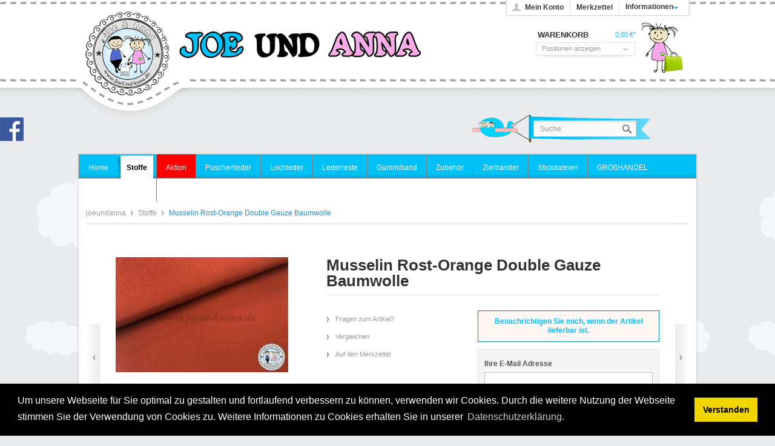

--- FILE ---
content_type: text/html; charset=UTF-8
request_url: https://www.joeundanna.de/stoffe/musselin/461/musselin-rost-orange-double-gauze-baumwolle?c=24
body_size: 9181
content:
<?xml version="1.0" ?>
<!DOCTYPE html PUBLIC "-//W3C//DTD XHTML 1.0 Transitional//EN" "http://www.w3.org/TR/xhtml1/DTD/xhtml1-transitional.dtd">
<html xmlns="http://www.w3.org/1999/xhtml" xml:lang="de">
<link rel="stylesheet" type="text/css" href="//cdnjs.cloudflare.com/ajax/libs/cookieconsent2/3.1.0/cookieconsent.min.css" />
<script src="//cdnjs.cloudflare.com/ajax/libs/cookieconsent2/3.1.0/cookieconsent.min.js"></script>
<script>
window.addEventListener("load", function(){
window.cookieconsent.initialise({
"palette": {
"popup": {
"background": "#000"
},
"button": {
"background": "#f1d600"
}
},
"content": {
"message": "Um unsere Webseite für Sie optimal zu gestalten und fortlaufend verbessern zu können, verwenden wir Cookies. Durch die weitere Nutzung der Webseite stimmen Sie der Verwendung von Cookies zu. Weitere Informationen zu Cookies erhalten Sie in unserer",
"dismiss": "Verstanden",
"link": "Datenschutzerklärung.",
"href": "https://www.joeundanna.de/datenschutz"
}
})});
</script>
<head>
<meta http-equiv="Content-Type" content="text/html; charset=utf-8" />
<meta http-equiv="X-UA-Compatible" content="IE=edge,chrome=1" />
<meta name="author" content="joeundanna" />
<meta name="copyright" content="joeundanna" />
<meta name="robots" content="index,follow" />
<meta name="revisit-after" content="15 days" />
<meta name="keywords" content="Du, Menge, können einlaufen !!!
Dies, solltest, Deiner, Mengenplanung, Baumwolle, geliefert!
-------------------------------------------------------------------------------------------------------
!!! Stoffe, gewünschte, bekommst, natürlich, Stück, unbedingt, berücksichtigen!
Da, dieser, Einlauf-, Knautscheffekt, gewollt.
------------------------------------------------------------------------------------------------------------------------------, ähnlich), (Mullwindel" />
<meta name="description" content="Material: 100% Baumwolle
Stoffbreite: ca. 135cm 
Gewicht: ca.130g/m²
Merkmale: Öko-Tex Standard 100  
Anwendungsbeispiele:
Halstücher, Kleider, Bab..." />
<link rel="shortcut icon" href="/templates/_emotion/frontend/_resources/favicon.ico" type="image/x-icon" />
<meta name="p:domain_verify" content="4dad9aed61664d5cb331bb6c639f26e6"/>
<meta name="msapplication-navbutton-color" content="#dd4800" />
<meta name="application-name" content="joeundanna" />
<meta name="msapplication-starturl" content="https://www.joeundanna.de/" />
<meta name="msapplication-window" content="width=1024;height=768" />
<link rel="canonical" href="https://www.joeundanna.de/stoffe/musselin/461/musselin-rost-orange-double-gauze-baumwolle" />
<title>Musselin Rost-Orange Double Gauze Baumwolle | Stoffe | joeundanna</title>
<link type="text/css" media="all" rel="stylesheet" href="/templates/_emotion/frontend/_resources/styles/framework.css" />
<link type="text/css" media="all" rel="stylesheet" href="/templates/_emotion/frontend/_resources/styles/style.css" />
<link type="text/css" media="all" rel="stylesheet" href="/templates/_emotion/frontend/_resources/styles/colors.css" />
<link type="text/css" media="all" rel="stylesheet" href="/templates/_emotion/frontend/_resources/styles/plugins.css" />
<link type="text/css" media="all" rel="stylesheet" href="/templates/_emotion/frontend/_resources/styles/enrichments.css" />
<link type="text/css" media="screen, projection" rel="stylesheet" href="/templates/_emotion/frontend/_resources/styles/emotion.css" />
<link type="text/css" media="screen, projection" rel="stylesheet" href="/templates/emotion_joeundanna/frontend/_resources/styles/joeundanna.css" />
<link type="text/css" media="all" rel="stylesheet" href="/engine/Shopware/Plugins/Default/Frontend/SwagPaymentPaypal/Views/frontend/_resources/styles/paypal.css"/>
<link type="text/css" rel="stylesheet" media="print" href="/templates/_emotion/frontend/_resources/styles/print.css" />
<script src="/templates/_emotion/frontend/_resources/javascript/jquery-1.7.2.min.js"></script>
<script type="text/javascript">
//<![CDATA[
var compareCount = '0';
var compareMaxCount = '5';
jQuery(document).ready(function() {
jQuery.compare.setup();
});
var timeNow = 1769212847;
jQuery.controller =  {
'vat_check_enabled': '',
'vat_check_required': '',
'ajax_cart': 'https://www.joeundanna.de/checkout',
'ajax_search': 'https://www.joeundanna.de/ajax_search',
'ajax_login': 'https://www.joeundanna.de/account/ajax_login',
'register': 'https://www.joeundanna.de/register',
'checkout': 'https://www.joeundanna.de/checkout',
'ajax_logout': 'https://www.joeundanna.de/account/ajax_logout',
'ajax_validate': 'https://www.joeundanna.de/register'
};
//]]>
</script>
<script type="text/javascript" src="/templates/_emotion/frontend/_resources/javascript/jquery.shopware.js"></script>
<script type="text/javascript" src="/templates/_emotion/frontend/_resources/javascript/jquery.emotion.js"></script>
<script>
jQuery(document).ready(function($) {
var cok = document.cookie.match(/session-1=([^;])+/g),
sid = (cok && cok[0]) ? cok[0] : null,
par = document.location.search.match(/sPartner=([^&])+/g),
pid = (par && par[0]) ? par[0].substring(9) : null,
cur = document.location.protocol + '//' + document.location.host,
ref = document.referrer.indexOf(cur) === -1 ? document.referrer : null,
url = "https://www.joeundanna.de/widgets/index/refreshStatistic",
pth = document.location.pathname.replace("/", "/");
url = url.replace('https:', '');
url = url.replace('http:', '');
url += url.indexOf('?') === -1 ? '?' : '&';
url += 'requestPage=' + encodeURI(pth);
url += '&requestController=' + encodeURI("detail");
if(sid) { url += '&' + sid; }
if(pid) { url += '&partner=' + pid; }
if(ref) { url += '&referer=' + encodeURI(ref); }
url += '&articleId=' + encodeURI("461");
$.ajax({ url: url, dataType: 'jsonp'});
});
</script>
<script type="text/javascript">
//<![CDATA[
;(function() {
var getThumbnailSize = function(configThumbnailSize) {
var thumbnail, thumbnails;
configThumbnailSize = ~~(1 * configThumbnailSize);
thumbnails = {"0":"https:\/\/www.joeundanna.de\/media\/image\/thumbnail\/Rost-orange-musselin-baumwolle-kaufen-n-hen_30x30.jpg","1":"https:\/\/www.joeundanna.de\/media\/image\/thumbnail\/Rost-orange-musselin-baumwolle-kaufen-n-hen_57x57.jpg","2":"https:\/\/www.joeundanna.de\/media\/image\/thumbnail\/Rost-orange-musselin-baumwolle-kaufen-n-hen_105x105.jpg","3":"https:\/\/www.joeundanna.de\/media\/image\/thumbnail\/Rost-orange-musselin-baumwolle-kaufen-n-hen_140x140.jpg","4":"https:\/\/www.joeundanna.de\/media\/image\/thumbnail\/Rost-orange-musselin-baumwolle-kaufen-n-hen_285x255.jpg","5":"https:\/\/www.joeundanna.de\/media\/image\/thumbnail\/Rost-orange-musselin-baumwolle-kaufen-n-hen_720x600.jpg","6":"https:\/\/www.joeundanna.de\/media\/image\/thumbnail\/Rost-orange-musselin-baumwolle-kaufen-n-hen_200x200.jpg","7":"https:\/\/www.joeundanna.de\/media\/image\/thumbnail\/Rost-orange-musselin-baumwolle-kaufen-n-hen_160x160.jpg","original":"https:\/\/www.joeundanna.de\/media\/image\/Rost-orange-musselin-baumwolle-kaufen-n-hen.jpg"};
if(thumbnails) {
thumbnail = thumbnails[configThumbnailSize];
} else {
thumbnail = '/templates/_emotion/frontend/_resources/images/no_picture.jpg';
}
return thumbnail;
};
var configLastArticles = {
'articleId': ~~(1 * '461'),
'linkDetailsRewrited': 'https://www.joeundanna.de/stoffe/musselin/461/musselin-rost-orange-double-gauze-baumwolle?c=24',
'articleName': 'Musselin Rost-Orange Double Gauze Baumwolle',
'thumbnail': getThumbnailSize('2')
};
jQuery(function($) {
var numberOfArticles = '5';
var languageCode = '1';
var basePath = '';
$('#detail').lastSeenArticlesCollector({
lastArticles: configLastArticles,
numArticles: numberOfArticles,
shopId: languageCode,
basePath: basePath
});
});
})();
//]]>
</script>
<script type="text/javascript">
//<![CDATA[
try {
jQuery(document).ready(function($) {
$.tabNavi = $('#tabs').tabs();
/**
* Find the comment tab
*/
var tabLinks = $('#tabs a'), commentTabIndex;
tabLinks.each(function(i, el) {
var $el = $(el);
if($el.attr('href') == '#comments') {
commentTabIndex = i;
return false;
}
});
commentTabIndex = commentTabIndex - 1;
if(window.location.hash == '#comments') {
window.location.hash = '';
$.tabNavi.tabs('select', commentTabIndex);
}
$('.write_comment').click(function(e) {
e.preventDefault();
$.tabNavi.tabs('select', commentTabIndex);
$('html, body').scrollTop( $("#write_comment").offset().top );
});
});
} catch(err) { if(debug) console.log(err) };
var snippedChoose = "Bitte wählen Sie zuerst eine Variante aus";
var isVariant = false;
var ordernumber = 'MU033';
var useZoom = '1';
var isConfigurator = false;
jQuery.ordernumber = 'MU033';
//]]>
</script>
<!--[if lte IE 8]>
<style type="text/css" media="screen, projection">
</style>
<![endif]-->
<!--[if lte IE 6]>
<link type="text/css" rel="stylesheet" media="all" href="/frontend/_resources/styles/ie6.css" />
<![endif]-->
<!--[if lte IE 7]>
<link type="text/css" rel="stylesheet" media="all" href="/templates/_emotion/frontend/_resources/styles/ie_emotion.css" />
<![endif]-->
</head>
<body class="ctl_detail">
<noscript>
<div class="notice bold center noscript_notice">
Um joeundanna in vollem Umfang nutzen zu k&ouml;nnen, empfehlen wir Ihnen Javascript in Ihrem Browser zu aktiveren.
</div>
</noscript>
<script type='text/javascript' src='https://cdn.jsdelivr.net/jquery.marquee/1.3.1/jquery.marquee.min.js'></script>
<script>
$(document).ready(function(){
$('.marquee').marquee({
//speed in milliseconds of the marquee
duration: 20000,
//gap in pixels between the tickers
gap: 50,
//'left' or 'right'
direction: 'left',
pauseOnHover: true
});
});
</script>
<div id="top"></div>
<div id="header">
<div id="header_top_deko"></div>
<div class="inner">
<div id="logo" class="grid_5">
<a href="https://www.joeundanna.de/" title="joeundanna - zur Startseite wechseln">joeundanna</a>
</div>
<div id="logo2" class="grid_5">
<a href="https://www.joeundanna.de/" title="joeundanna - zur Startseite wechseln">joeundanna</a>
</div>
<div class="my_options">

        
        <a href="https://www.joeundanna.de/account" title="Mein Konto" class="account">
            Mein Konto
        </a>
        

        
		<a href="https://www.joeundanna.de/note" title="Merkzettel"  class="note">
			Merkzettel 		</a>
        

        
		<span class="service">
			<span>Informationen</span>
            <ul id="servicenavi">
<span class="arrow"></span>
            <li>
            <a href="https://www.joeundanna.de/custom/index/sCustom/9" title="Datenschutz" >
                Datenschutz
            </a>
        </li>
            <li>
            <a href="https://www.joeundanna.de/faq" title="FAQ" >
                FAQ
            </a>
        </li>
            <li>
            <a href="https://www.joeundanna.de/versand-und-zahlungsbedingungen" title="Versand und Zahlungsbedingungen" >
                Versand und Zahlungsbedingungen
            </a>
        </li>
            <li>
            <a href="https://www.joeundanna.de/widerrufsrecht" title="Widerrufsrecht" >
                Widerrufsrecht
            </a>
        </li>
            <li>
            <a href="https://www.joeundanna.de/agb" title="AGB" >
                AGB
            </a>
        </li>
            <li>
            <a href="https://www.joeundanna.de/impressum" title="Impressum" >
                Impressum
            </a>
        </li>
    </ul>

		</span>
        

		
        
            <div id="topbar">



    





</div>
        
    <div class="clear">&nbsp;</div>
</div>


<div id="shopnavi">
    
	
    <div class="grid_6 newbasket">
    
		<div class="grid_2 last icon">
			<a href="https://www.joeundanna.de/checkout/cart" title="Warenkorb">
				Warenkorb			</a>
		</div>

		<div class="grid_5 first display">
			<div class="basket_left">
				<span>
					<a href="https://www.joeundanna.de/checkout/cart" title="Warenkorb">
						Warenkorb
					</a>
				</span>
			</div>
			<div class="basket_right">
				<span class="amount">0,00&nbsp;&euro;*</span>
			</div>
		</div>
		
		<div class="ajax_basket_container hide_script">
			<div class="ajax_basket">
				Positionen anzeigen
				
				<div class="ajax_loader">&nbsp;</div>
			</div>
		</div>

				
        <div class="clear">&nbsp;</div>
    </div>
	
	
    
    
</div>

</div>
</div>
<div id=header_deko_bg></div>
<div id=header_deko></div>
<div id="search_wrapper">
<div id="deko_search"></div>
<div id="searchcontainer" class="grid_20">
<div class="inner_searchcontainer">
<form action="/search" method="get" id="searchform">
<input type="text" name="sSearch" id="searchfield" autocomplete="off" value="Suche:" maxlength="30" />
<input type="submit" id="submit_search_btn" value="Suchen" />
</form>
<div class="ajax_loader">&nbsp;</div>
</div>
</div>
</div>
<div id="deko_top"></div>
<div><a id="facebook" href="https://www.facebook.com/JoeUndAnna" target="_blank" rel="nofollow">Joe und Anna</a></div>
<div id="wrapper">
<div id="lauftext">
<div class="marquee">
</div>
</div>
<div class="wrap_top"></div>
<div class="wrap_inner">
<div id="mainNavigation">
<ul>
<li class="">
<a href="https://www.joeundanna.de/" title="Home" class="first">
<span class="frontend_index_categories_top">Home</span>
</a>
</li>
<li  class="active">
<a href="https://www.joeundanna.de/stoffe/" title="Stoffe" class="active">
<span>Stoffe</span>
</a>
</li>
<li >
<div class="sonder">
<a href="https://www.joeundanna.de/aktion/" title="Aktion" >
<span>Aktion</span>
</a>
</li>
<li >
<a href="https://www.joeundanna.de/puschenleder/" title="Puschenleder" >
<span>Puschenleder</span>
</a>
</li>
<li >
<a href="https://www.joeundanna.de/lochleder/" title="Lochleder" >
<span>Lochleder</span>
</a>
</li>
<li >
<a href="https://www.joeundanna.de/lederreste/" title="Lederreste" >
<span>Lederreste</span>
</a>
</li>
<li >
<a href="https://www.joeundanna.de/gummiband/" title="Gummiband" >
<span>Gummiband</span>
</a>
</li>
<li >
<a href="https://www.joeundanna.de/zubehoer/" title="Zubehör" >
<span>Zubehör</span>
</a>
</li>
<li >
<a href="https://www.joeundanna.de/zierbaender/" title="Zierbänder" >
<span>Zierbänder</span>
</a>
</li>
<li >
<a href="https://www.joeundanna.de/stickdateien/" title="Stickdateien" >
<span>Stickdateien</span>
</a>
</li>
<li >
<a href="https://www.joeundanna.de/grosshandel/" title="GROßHANDEL" >
<span>GROßHANDEL</span>
</a>
</li>
<li >
<a href="https://www.joeundanna.de/galerie/" title="Galerie" >
<span>Galerie</span>
</a>
</li>
</ul>
</div>
<div class="container_20">
<div id="breadcrumb">
<a href="https://www.joeundanna.de/">
joeundanna
</a>
<span class="sep">/</span>
<a href="https://www.joeundanna.de/stoffe/" title="Stoffe">
Stoffe
</a>
<span class="sep">/</span>
<a href="https://www.joeundanna.de/stoffe/musselin/461/musselin-rost-orange-double-gauze-baumwolle?c=24" title="Musselin Rost-Orange Double Gauze Baumwolle" class="last">
<strong>Musselin Rost-Orange Double Gauze Baumwolle</strong>
</a>
</div>
<div id="content">
<div class="inner">
<div id="detail" class="grid_16 first last" itemscope itemtype="http://data-vocabulary.org/Product" data-product-navigation="https://www.joeundanna.de/widgets/listing/productNavigation" data-category-id="24" data-ordernumber="MU033">
<div id="detailbox">
<div class="article_back">
<a href="#" class="article_back">Zurück</a>
</div>
<div class="article_next">
<a href="#" class="article_next">Vor</a>
</div>
<div class="left">
<div id="img" class="grid_6 first">
<div class="wrapper">
<a id="zoom1" href="https://www.joeundanna.de/media/image/thumbnail/Rost-orange-musselin-baumwolle-kaufen-n-hen_720x600.jpg" title="Musselin Rost-Orange Double Gauze Baumwolle" class="cloud-zoom" rel="lightbox[MU033]">
<img src="https://www.joeundanna.de/media/image/thumbnail/Rost-orange-musselin-baumwolle-kaufen-n-hen_285x255.jpg" alt="Musselin Rost-Orange Double Gauze Baumwolle" title="Musselin Rost-Orange Double Gauze Baumwolle" />
</a>
<div id='img_1_MU033' class="displaynone">
<a title="Musselin Rost-Orange Double Gauze Baumwolle" class="bundleImg" style="background-image: url(https://www.joeundanna.de/media/image/thumbnail/Rost-orange-musselin-baumwolle-kaufen-n-hen_57x57.jpg);cursor:pointer"></a>
</div>
</div>
</div>
</div>
<div class="right">
<h1>Musselin Rost-Orange Double Gauze Baumwolle</h1>
<div id="detailbox_middle" class="grid_4">
<ul id="detail_menu">
<li>
<a href="https://www.joeundanna.de/anfrage-formular?sInquiry=detail&sOrdernumber=MU033" rel="nofollow" title="Fragen zum Artikel?">
<span class="frontend_detail_actions">Fragen zum Artikel?</span>
</a>
</li>
<li>
<a href="https://www.joeundanna.de/compare/add_article/articleID/461" rel="nofollow" title="Vergleichen" class="compare_add_article hide_script">
<span class="frontend_detail_actions">Vergleichen</span>
</a>
</li>
<li>
<a href="https://www.joeundanna.de/note/add/ordernumber/MU033" rel="nofollow" title="Auf den Merkzettel">
<span class="frontend_detail_actions">Auf den Merkzettel</span>
</a>
</li>
</ul>
</div>
<div class="right" id="buybox">
<div id="detail_more"></div>
<div id="article_notification">
<input type="hidden" value="1" name="notifyHideBasket" id="notifyHideBasket" />
<div class="notice">
<div class="center">
<strong>
<span class="frontend_plugins_notification_index">Benachrichtigen Sie mich, wenn der Artikel lieferbar ist.</span>
</strong>
</div>
</div>
<form method="post" action="https://www.joeundanna.de/stoffe/musselin/461/musselin-rost-orange-double-gauze-baumwolle?action=notify" id="sendArticleNotification">
<input type="hidden" name="notifyOrdernumber" value="MU033" id="variantOrdernumber" />
<fieldset>
<div>
<label><span class="frontend_plugins_notification_index">Ihre E-Mail Adresse</span></label>
<input name="sNotificationEmail" type="text" id="txtmail" class="text" />
<div class="clear">&nbsp;</div>
<input type="submit" value="Eintragen" class="button-right small_right" />
</div>
</fieldset>
</form>
</div>
<script type="text/javascript">
var variantOrdernumberArray = new Array();
var checkVariant = false;
var checkOrdernumber = 'MU033';
if (checkVariant==false){
$.checkNotification(checkOrdernumber);
}
$('#sAdd').change(function() {
$.checkNotification($(this).find(':selected').val())
});
</script>
<p class="supplier"><span class="frontend_detail_index">Hersteller</span> joeundanna.de -Stoffe</p>
<meta itemprop="brand" content="joeundanna.de -Stoffe" />
<meta itemprop="name" content="Musselin Rost-Orange Double Gauze Baumwolle" />
<meta itemprop="image" content="https://www.joeundanna.de/media/image/thumbnail/Rost-orange-musselin-baumwolle-kaufen-n-hen_140x140.jpg" />
<meta itemprop="description" content="
Material: 100% Baumwolle
Stoffbreite: ca. 135cm&amp;nbsp;
Gewicht: ca.130g/m&amp;sup2;
Merkmale: &amp;Ouml;ko-Tex Standard 100
&amp;nbsp;
Anwendungsbeispiele:
Halst&amp;uuml;cher, Kleider, Babyhosen/ Hosen, (T-) Shirts, auch als Futterstoff verwendbar!
------------------------------------------------------------------------------------------------------------------------------
Solltest Du mehr als 0,5 Meter ben&amp;ouml;tigen, w&amp;auml;hle die verf&amp;uuml;gbare Menge aus (z.b. 2 = 1 Meter).
Die gew&amp;uuml;nschte Menge bekommst du nat&amp;uuml;rlich an einem St&amp;uuml;ck geliefert!
-------------------------------------------------------------------------------------------------------
!!!  &amp;nbsp;Stoffe aus Baumwolle k&amp;ouml;nnen  &amp;nbsp;  einlaufen&amp;nbsp;   !!!
Dies solltest Du auch bei Deiner Mengenplanung unbedingt ber&amp;uuml;cksichtigen!
Da Musselin ein Kreppartiger Knitterstoff (Mullwindel &amp;auml;hnlich) ist, ist dieser Einlauf- und Knautscheffekt gewollt.
------------------------------------------------------------------------------------------------------------------------------ " />
<meta itemprop="category" content="Stoffe" />
<meta itemprop="identifier" content="sku:MU033" />
<meta itemprop="currency" content="EUR" />
<meta itemprop="price" content="4,50" />
<meta itemprop="seller" content="joeundanna" />
<meta itemprop="availability" content="out_of_stock" />
<meta itemprop="quantity" content="0" />
<meta itemprop="offerUrl" content="https://www.joeundanna.de/stoffe/musselin/461/musselin-rost-orange-double-gauze-baumwolle" />
<p><span class="frontend_detail_data">Artikel-Nr.:</span> MU033</p>
<div class="delivery_container">
<div class="status0">&nbsp;</div>
<p class="deliverable2">
<span class="frontend_plugins_index_delivery_informations">Lieferzeit</span> 4-5 <span class="frontend_plugins_index_delivery_informations">Werktage</span>
</p>
</div>
<div class='article_details_bottom'>
<div class='article_details_price_unit'>
<span>
<strong><span class="frontend_detail_data">Inhalt:</span></strong> 0.5 lfm
<span class="smallsize">
(9,00&nbsp;&euro; * / 1 lfm)
</span>
</span>
</div>
<div  class='article_details_price'>
<strong >
4,50&nbsp;&euro; *
</strong>
</div>
<p class="tax_attention modal_open">
inkl. MwSt. <a title="Versandkosten" href="https://www.joeundanna.de/versand-und-zahlungsbedingungen" style="text-decoration:underline">zzgl. Versandkosten</a>
</p>
</div>
<form name="sAddToBasket" method="post" action="https://www.joeundanna.de/checkout/addArticle" class="basketform">
<input type="hidden" name="sActionIdentifier" value=""/>
<input type="hidden" name="sAddAccessories" id="sAddAccessories" value=""/>
<input type="hidden" name="sAdd" value="MU033"/>
<div id="detailBuyInfoNotAvailable">
<div class="space">&nbsp;</div>
<div class="error bold center">
Dieser Artikel steht derzeit nicht zur Verfügung!
</div>
</div>
<div class="space">&nbsp;</div>
</form>
</div>
</div>
</div>
<div class="clear">&nbsp;</div>
<div id="detailinfo">
<div id="tabs">
<a id="write_comment">&nbsp;</a>
<ul>
<li class="first">
<a href="#description"><span class="frontend_detail_tabs">Beschreibung</span></a>
</li>
</ul>
<div class="inner_tabs">
<div id="description">
<h2>Produktinformationen "Musselin Rost-Orange Double Gauze Baumwolle"</h2>
<ul>
<li>Material: 100% Baumwolle</li>
<li>Stoffbreite: ca. 135cm&nbsp;</li>
<li>Gewicht: ca.130g/m&sup2;</li>
<li>Merkmale: &Ouml;ko-Tex Standard 100</li>
</ul>
<p>&nbsp;</p>
<p><em>Anwendungsbeispiele:</em></p>
<p><span style="text-decoration-line: none; color: #444444; background-image: none; background-position: initial; background-size: initial; background-repeat: initial; background-attachment: initial; background-origin: initial; background-clip: initial; font-family: Quicksand, sans-serif; font-size: 16px;">Halst&uuml;cher, Kleider, Babyhosen/ Hosen, (T-) Shirts, auch als Futterstoff verwendbar!</span></p>
<p>------------------------------------------------------------------------------------------------------------------------------</p>
<p style="text-align: center;"><span style="font-size: medium;"><em>Solltest Du mehr als 0,5 Meter ben&ouml;tigen, w&auml;hle die verf&uuml;gbare Menge aus (z.b. 2 = 1 Meter).</em></span></p>
<p style="text-align: center;"><span style="font-size: medium;"><em>Die gew&uuml;nschte Menge bekommst du nat&uuml;rlich an einem St&uuml;ck geliefert!</em></span></p>
<p><em style="box-sizing: border-box; line-height: inherit; font-family: 'Helvetica Neue', Helvetica, Helvetica, Arial, sans-serif; font-size: 16px; background-color: rgba(255, 255, 255, 0.7);">-------------------------------------------------------------------------------------------------------</em></p>
<p style="text-align: center;"><span style="font-size: large;"><strong style="font-size: xx-large;"><span style="font-size: large;">!!!</span></strong>&nbsp;Stoffe aus Baumwolle k&ouml;nnen<span style="font-size: large;"><strong>&nbsp;</strong></span>einlaufen&nbsp;</span><strong style="font-size: xx-large;"><span style="font-size: large;">!!!</span></strong></p>
<p style="text-align: center;"><span style="font-size: large;"><span style="font-size: medium;">Dies solltest Du auch bei Deiner Mengenplanung unbedingt ber&uuml;cksichtigen!</span><br /></span></p>
<p style="text-align: center;"><span style="font-size: medium;">Da Musselin ein Kreppartiger Knitterstoff (Mullwindel &auml;hnlich) ist, ist dieser Einlauf- und Knautscheffekt gewollt.</span></p>
<p>------------------------------------------------------------------------------------------------------------------------------</p>
<div class="space">&nbsp;</div>
<h2><span class="frontend_detail_description">Weiterf&uuml;hrende Links zu</span> "Musselin Rost-Orange Double Gauze Baumwolle"</h2>
<a href="https://www.joeundanna.de/joeundanna.de-stoffe/" target="_parent" class="ico link">
<span class="frontend_detail_description">Weitere Artikel von joeundanna.de -Stoffe</span>
</a>
<div class="space">&nbsp;</div>
</div>
<div class="similar">
<div class="content">
<h3>Ähnliche Artikel</h3>
<div class="artbox">
<div class="inner">
<a href="https://www.joeundanna.de/stoffe/musselin/317/musselin-hell-blau-double-gauze-baumwolle" title="Musselin hell Blau Double Gauze Baumwolle" class="artbox_thumb " style="background: #fff url(https://www.joeundanna.de/media/image/thumbnail/Musselin-hell-Blau-Double-Gauze-kaufen-Stoffe-Baumwolle_57x57.jpg) no-repeat center center">&nbsp;
</a>
<div class="title_price">
<a href="https://www.joeundanna.de/stoffe/musselin/317/musselin-hell-blau-double-gauze-baumwolle" title="Musselin hell Blau Double Gauze Baumwolle">
<strong class="title">Musselin hell Blau Double Gauze Baumwolle</strong>
</a>
<div class="article_price_unit">
<p>
<strong><span class="frontend_listing_box_similar">Inhalt</span>:</strong> 0.5 lfm
(9,00&nbsp;&euro; * / 1 lfm)
</p>
</div>
<p class="price">
<span class="price">4,50&nbsp;&euro; *</span>
</p>
</div>
<div class="actions">
<a href="https://www.joeundanna.de/stoffe/musselin/317/musselin-hell-blau-double-gauze-baumwolle" title="Zum Produkt Musselin hell Blau Double Gauze Baumwolle" class="more"><span class="frontend_listing_box_similar">Zum Produkt</span></a>
</div>
</div>
</div>
<div class="artbox">
<div class="inner">
<a href="https://www.joeundanna.de/stoffe/musselin/320/musselin-koralle-double-gauze-baumwolle" title="Musselin Koralle Double Gauze Baumwolle" class="artbox_thumb " style="background: #fff url(https://www.joeundanna.de/media/image/thumbnail/Musselin-Koralle-Double-Gauze-kaufen-Stoffe-Baumwolle_57x57.jpg) no-repeat center center">&nbsp;
</a>
<div class="title_price">
<a href="https://www.joeundanna.de/stoffe/musselin/320/musselin-koralle-double-gauze-baumwolle" title="Musselin Koralle Double Gauze Baumwolle">
<strong class="title">Musselin Koralle Double Gauze Baumwolle</strong>
</a>
<div class="article_price_unit">
<p>
<strong><span class="frontend_listing_box_similar">Inhalt</span>:</strong> 0.5 lfm
(9,00&nbsp;&euro; * / 1 lfm)
</p>
</div>
<p class="price">
<span class="price">4,50&nbsp;&euro; *</span>
</p>
</div>
<div class="actions">
<a href="https://www.joeundanna.de/stoffe/musselin/320/musselin-koralle-double-gauze-baumwolle" title="Zum Produkt Musselin Koralle Double Gauze Baumwolle" class="more"><span class="frontend_listing_box_similar">Zum Produkt</span></a>
</div>
</div>
</div>
</div>
</div>
</div>
</div>
<div class="detailinfo_shadow">&nbsp;</div>
    <script type="text/javascript">
        (function($) {
            $(document).ready(function() {
                $('.bought-slider').ajaxSlider('locale', {
                    'height': 130,
                    'width': 896,
                    'scrollWidth': 896,
                    'title': 'Kunden kauften auch:',
                    'titleClass': 'headingbox_nobg',
                    'headline': true,
                    'navigation': false,
                    'showNumbers': false,
                    'containerCSS': {
                        'marginBottom': '20px'
                    }
                });
            });
        })(jQuery);
    </script>
    <div class="bought-slider">
                    <div class="slide">
					<div class="article_box">
		<!-- article 1 -->
				<a style="background: url(https://www.joeundanna.de/media/image/thumbnail/Senf-Ocker-musselin-kaufen_105x105.jpg) no-repeat scroll center center transparent;" class="artbox_thumb" title="Musselin - Senf - Double Gauze Baumwolle" href="https://www.joeundanna.de/stoffe/musselin/466/musselin-senf-double-gauze-baumwolle">
		</a>
				<a title="Musselin - Senf - Double Gauze Baumwolle" class="title" href="https://www.joeundanna.de/stoffe/musselin/466/musselin-senf-double-gauze-baumwolle">Musselin - Senf - Double Gauze...</a>

                    <div class="article_price_unit">
                <p>
                    <strong><span class="widgets_recommendation_slide_articles">Inhalt</span>:</strong> 0.5 lfm
                                            (9,00&nbsp;&euro; * / 1 lfm)
                                    </p>
            </div>
        
		<p class="price">
		<span class="price">
		4,50&nbsp;&euro; *</span>
				</p>
		</div>
					<div class="article_box">
		<!-- article 1 -->
				<a style="background: url(https://www.joeundanna.de/media/image/thumbnail/Musselin-Pink-Double-Gauze-kaufen-Stoffe-Baumwolle_105x105.jpg) no-repeat scroll center center transparent;" class="artbox_thumb" title="Musselin Pink Double Gauze Baumwolle" href="https://www.joeundanna.de/stoffe/musselin/327/musselin-pink-double-gauze-baumwolle">
		</a>
				<a title="Musselin Pink Double Gauze Baumwolle" class="title" href="https://www.joeundanna.de/stoffe/musselin/327/musselin-pink-double-gauze-baumwolle">Musselin Pink Double Gauze...</a>

                    <div class="article_price_unit">
                <p>
                    <strong><span class="widgets_recommendation_slide_articles">Inhalt</span>:</strong> 0.5 lfm
                                            (9,00&nbsp;&euro; * / 1 lfm)
                                    </p>
            </div>
        
		<p class="price">
		<span class="price">
		4,50&nbsp;&euro; *</span>
				</p>
		</div>
					<div class="article_box">
		<!-- article 1 -->
				<a class="artbox_thumb no_picture" title="Lederzuschnitt Gelb" href="https://www.joeundanna.de/puschenleder/zuschnitt-din-a2-a3-a4/164/lederzuschnitt-gelb">
		</a>
				<a title="Lederzuschnitt Gelb" class="title" href="https://www.joeundanna.de/puschenleder/zuschnitt-din-a2-a3-a4/164/lederzuschnitt-gelb">Lederzuschnitt Gelb</a>

        
		<p class="price up">
		<span class="price">
		ab 3,69&nbsp;&euro; *</span>
				</p>
		</div>
					<div class="article_box">
		<!-- article 1 -->
				<a style="background: url(https://www.joeundanna.de/media/image/thumbnail/Rost-Orange-Musselin-punkte-dots-kaufen_105x105.jpg) no-repeat scroll center center transparent;" class="artbox_thumb" title="Musselin Punkte Schwarz auf Rost-Orange Double Gauze Baumwolle" href="https://www.joeundanna.de/stoffe/musselin/460/musselin-punkte-schwarz-auf-rost-orange-double-gauze-baumwolle">
		</a>
				<a title="Musselin Punkte Schwarz auf Rost-Orange Double Gauze Baumwolle" class="title" href="https://www.joeundanna.de/stoffe/musselin/460/musselin-punkte-schwarz-auf-rost-orange-double-gauze-baumwolle">Musselin Punkte Schwarz auf...</a>

                    <div class="article_price_unit">
                <p>
                    <strong><span class="widgets_recommendation_slide_articles">Inhalt</span>:</strong> 0.5 lfm
                                            (9,90&nbsp;&euro; * / 1 lfm)
                                    </p>
            </div>
        
		<p class="price">
		<span class="price">
		4,95&nbsp;&euro; *</span>
				</p>
		</div>
	</div>
<div class="pages"></div>

                    <div class="slide">
					<div class="article_box">
		<!-- article 1 -->
				<a style="background: url(https://www.joeundanna.de/media/image/thumbnail/Musselin-Punkte-Dots-Weiss-Schwarz_105x105.jpg) no-repeat scroll center center transparent;" class="artbox_thumb" title="Musselin Punkte  Schwarz auf Weiß Double Gauze Baumwolle" href="https://www.joeundanna.de/stoffe/musselin/393/musselin-punkte-schwarz-auf-weiss-double-gauze-baumwolle">
		</a>
				<a title="Musselin Punkte  Schwarz auf Weiß Double Gauze Baumwolle" class="title" href="https://www.joeundanna.de/stoffe/musselin/393/musselin-punkte-schwarz-auf-weiss-double-gauze-baumwolle">Musselin Punkte  Schwarz auf...</a>

                    <div class="article_price_unit">
                <p>
                    <strong><span class="widgets_recommendation_slide_articles">Inhalt</span>:</strong> 0.5 lfm
                                            (9,90&nbsp;&euro; * / 1 lfm)
                                    </p>
            </div>
        
		<p class="price">
		<span class="price">
		4,95&nbsp;&euro; *</span>
				</p>
		</div>
					<div class="article_box">
		<!-- article 1 -->
				<a style="background: url(https://www.joeundanna.de/media/image/thumbnail/Musselin-Punkte-Dots-Schwarz-Weiss5b8d746def56f_105x105.jpg) no-repeat scroll center center transparent;" class="artbox_thumb" title="Musselin Punkte  Weiß auf Schwarz Double Gauze Baumwolle" href="https://www.joeundanna.de/stoffe/musselin/388/musselin-punkte-weiss-auf-schwarz-double-gauze-baumwolle">
		</a>
				<a title="Musselin Punkte  Weiß auf Schwarz Double Gauze Baumwolle" class="title" href="https://www.joeundanna.de/stoffe/musselin/388/musselin-punkte-weiss-auf-schwarz-double-gauze-baumwolle">Musselin Punkte  Weiß auf...</a>

                    <div class="article_price_unit">
                <p>
                    <strong><span class="widgets_recommendation_slide_articles">Inhalt</span>:</strong> 0.5 lfm
                                            (9,90&nbsp;&euro; * / 1 lfm)
                                    </p>
            </div>
        
		<p class="price">
		<span class="price">
		4,95&nbsp;&euro; *</span>
				</p>
		</div>
					<div class="article_box">
		<!-- article 1 -->
				<a style="background: url(https://www.joeundanna.de/media/image/thumbnail/mini-Streifen-Senf-Weiss_105x105.jpg) no-repeat scroll center center transparent;" class="artbox_thumb" title="Jersey mini Streifen 1mm Senf/ weiß" href="https://www.joeundanna.de/stoffe/jersey/364/jersey-mini-streifen-1mm-senf/-weiss">
		</a>
				<a title="Jersey mini Streifen 1mm Senf/ weiß" class="title" href="https://www.joeundanna.de/stoffe/jersey/364/jersey-mini-streifen-1mm-senf/-weiss">Jersey mini Streifen 1mm Senf/ weiß</a>

                    <div class="article_price_unit">
                <p>
                    <strong><span class="widgets_recommendation_slide_articles">Inhalt</span>:</strong> 0.5 lfm
                                            (9,90&nbsp;&euro; * / 1 lfm)
                                    </p>
            </div>
        
		<p class="price">
		<span class="price">
		4,95&nbsp;&euro; *</span>
				</p>
		</div>
					<div class="article_box">
		<!-- article 1 -->
				<a style="background: url(https://www.joeundanna.de/media/image/thumbnail/Musselin-Mittel-Blau-Double-Gauze-kaufen-Stoffe-Baumwolle_105x105.jpg) no-repeat scroll center center transparent;" class="artbox_thumb" title="Musselin mittel Blau Double Gauze Baumwolle" href="https://www.joeundanna.de/stoffe/musselin/325/musselin-mittel-blau-double-gauze-baumwolle">
		</a>
				<a title="Musselin mittel Blau Double Gauze Baumwolle" class="title" href="https://www.joeundanna.de/stoffe/musselin/325/musselin-mittel-blau-double-gauze-baumwolle">Musselin mittel Blau Double...</a>

                    <div class="article_price_unit">
                <p>
                    <strong><span class="widgets_recommendation_slide_articles">Inhalt</span>:</strong> 0.5 lfm
                                            (9,00&nbsp;&euro; * / 1 lfm)
                                    </p>
            </div>
        
		<p class="price">
		<span class="price">
		4,50&nbsp;&euro; *</span>
				</p>
		</div>
	</div>
<div class="pages"></div>

                    <div class="slide">
					<div class="article_box">
		<!-- article 1 -->
				<a style="background: url(https://www.joeundanna.de/media/image/thumbnail/Musselin-Mint-Double-Gauze-kaufen-Stoffe-Baumwolle_105x105.jpg) no-repeat scroll center center transparent;" class="artbox_thumb" title="Musselin Smoky Mint Double Gauze Baumwolle" href="https://www.joeundanna.de/stoffe/musselin/324/musselin-smoky-mint-double-gauze-baumwolle">
		</a>
				<a title="Musselin Smoky Mint Double Gauze Baumwolle" class="title" href="https://www.joeundanna.de/stoffe/musselin/324/musselin-smoky-mint-double-gauze-baumwolle">Musselin Smoky Mint Double Gauze...</a>

                    <div class="article_price_unit">
                <p>
                    <strong><span class="widgets_recommendation_slide_articles">Inhalt</span>:</strong> 0.5 lfm
                                            (9,00&nbsp;&euro; * / 1 lfm)
                                    </p>
            </div>
        
		<p class="price">
		<span class="price">
		4,50&nbsp;&euro; *</span>
				</p>
		</div>
					<div class="article_box">
		<!-- article 1 -->
				<a style="background: url(https://www.joeundanna.de/media/image/thumbnail/Musselin-Lila-Double-Gauze-kaufen-Stoffe-Baumwolle_105x105.jpg) no-repeat scroll center center transparent;" class="artbox_thumb" title="Musselin Lila Double Gauze Baumwolle" href="https://www.joeundanna.de/stoffe/musselin/321/musselin-lila-double-gauze-baumwolle">
		</a>
				<a title="Musselin Lila Double Gauze Baumwolle" class="title" href="https://www.joeundanna.de/stoffe/musselin/321/musselin-lila-double-gauze-baumwolle">Musselin Lila Double Gauze...</a>

                    <div class="article_price_unit">
                <p>
                    <strong><span class="widgets_recommendation_slide_articles">Inhalt</span>:</strong> 0.5 lfm
                                            (9,00&nbsp;&euro; * / 1 lfm)
                                    </p>
            </div>
        
		<p class="price">
		<span class="price">
		4,50&nbsp;&euro; *</span>
				</p>
		</div>
					<div class="article_box">
		<!-- article 1 -->
				<a style="background: url(https://www.joeundanna.de/media/image/thumbnail/Musselin-Koralle-Double-Gauze-kaufen-Stoffe-Baumwolle_105x105.jpg) no-repeat scroll center center transparent;" class="artbox_thumb" title="Musselin Koralle Double Gauze Baumwolle" href="https://www.joeundanna.de/stoffe/musselin/320/musselin-koralle-double-gauze-baumwolle">
		</a>
				<a title="Musselin Koralle Double Gauze Baumwolle" class="title" href="https://www.joeundanna.de/stoffe/musselin/320/musselin-koralle-double-gauze-baumwolle">Musselin Koralle Double Gauze...</a>

                    <div class="article_price_unit">
                <p>
                    <strong><span class="widgets_recommendation_slide_articles">Inhalt</span>:</strong> 0.5 lfm
                                            (9,00&nbsp;&euro; * / 1 lfm)
                                    </p>
            </div>
        
		<p class="price">
		<span class="price">
		4,50&nbsp;&euro; *</span>
				</p>
		</div>
					<div class="article_box">
		<!-- article 1 -->
				<a style="background: url(https://www.joeundanna.de/media/image/thumbnail/Musselin-hell-Lila-Double-Gauze-kaufen-Stoffe-Baumwolle_105x105.jpg) no-repeat scroll center center transparent;" class="artbox_thumb" title="Musselin hell Lila Double Gauze Baumwolle" href="https://www.joeundanna.de/stoffe/musselin/319/musselin-hell-lila-double-gauze-baumwolle">
		</a>
				<a title="Musselin hell Lila Double Gauze Baumwolle" class="title" href="https://www.joeundanna.de/stoffe/musselin/319/musselin-hell-lila-double-gauze-baumwolle">Musselin hell Lila Double Gauze...</a>

                    <div class="article_price_unit">
                <p>
                    <strong><span class="widgets_recommendation_slide_articles">Inhalt</span>:</strong> 0.5 lfm
                                            (9,00&nbsp;&euro; * / 1 lfm)
                                    </p>
            </div>
        
		<p class="price">
		<span class="price">
		4,50&nbsp;&euro; *</span>
				</p>
		</div>
	</div>
<div class="pages"></div>

                    <div class="slide">
					<div class="article_box">
		<!-- article 1 -->
				<a style="background: url(https://www.joeundanna.de/media/image/thumbnail/Musselin-Atlantic-Double-Gauze-kaufen-Stoffe-Baumwolle_105x105.jpg) no-repeat scroll center center transparent;" class="artbox_thumb" title="Musselin Atlantik Double Gauze Baumwolle" href="https://www.joeundanna.de/stoffe/musselin/314/musselin-atlantik-double-gauze-baumwolle">
		</a>
				<a title="Musselin Atlantik Double Gauze Baumwolle" class="title" href="https://www.joeundanna.de/stoffe/musselin/314/musselin-atlantik-double-gauze-baumwolle">Musselin Atlantik Double Gauze...</a>

                    <div class="article_price_unit">
                <p>
                    <strong><span class="widgets_recommendation_slide_articles">Inhalt</span>:</strong> 0.5 lfm
                                            (9,00&nbsp;&euro; * / 1 lfm)
                                    </p>
            </div>
        
		<p class="price">
		<span class="price">
		4,50&nbsp;&euro; *</span>
				</p>
		</div>
					<div class="article_box">
		<!-- article 1 -->
				<a style="background: url(https://www.joeundanna.de/media/image/thumbnail/Musselin-Altrosa-Double-Gauze-kaufen-Stoffe-Baumwolle_105x105.jpg) no-repeat scroll center center transparent;" class="artbox_thumb" title="Musselin Altrosa Double Gauze Baumwolle" href="https://www.joeundanna.de/stoffe/musselin/312/musselin-altrosa-double-gauze-baumwolle">
		</a>
				<a title="Musselin Altrosa Double Gauze Baumwolle" class="title" href="https://www.joeundanna.de/stoffe/musselin/312/musselin-altrosa-double-gauze-baumwolle">Musselin Altrosa Double Gauze...</a>

                    <div class="article_price_unit">
                <p>
                    <strong><span class="widgets_recommendation_slide_articles">Inhalt</span>:</strong> 0.5 lfm
                                            (9,00&nbsp;&euro; * / 1 lfm)
                                    </p>
            </div>
        
		<p class="price">
		<span class="price">
		4,50&nbsp;&euro; *</span>
				</p>
		</div>
					<div class="article_box">
		<!-- article 1 -->
				<a style="background: url(https://www.joeundanna.de/media/image/thumbnail/Lederzuschnitt-Weiss58d8de40743fe_105x105.jpg) no-repeat scroll center center transparent;" class="artbox_thumb" title="Lederzuschnitt Altweiß" href="https://www.joeundanna.de/puschenleder/zuschnitt-din-a2-a3-a4/275/lederzuschnitt-altweiss">
		</a>
				<a title="Lederzuschnitt Altweiß" class="title" href="https://www.joeundanna.de/puschenleder/zuschnitt-din-a2-a3-a4/275/lederzuschnitt-altweiss">Lederzuschnitt Altweiß</a>

        
		<p class="price up">
		<span class="price">
		ab 3,69&nbsp;&euro; *</span>
				</p>
		</div>
					<div class="article_box">
		<!-- article 1 -->
				<a style="background: url(https://www.joeundanna.de/media/image/thumbnail/vwloursleder-veloursleder-zuschnit-lederzuschnit-sohlenleder-grau-grey-hell-pastell-lederpuschen-krabbelpuschen-puschen_105x105.jpg) no-repeat scroll center center transparent;" class="artbox_thumb" title="Veloursleder Sohlenleder hell Grau" href="https://www.joeundanna.de/puschenleder/zuschnitt-din-a2-a3-a4/239/veloursleder-sohlenleder-hell-grau">
		</a>
				<a title="Veloursleder Sohlenleder hell Grau" class="title" href="https://www.joeundanna.de/puschenleder/zuschnitt-din-a2-a3-a4/239/veloursleder-sohlenleder-hell-grau">Veloursleder Sohlenleder hell Grau</a>

        
		<p class="price up">
		<span class="price">
		ab 3,69&nbsp;&euro; *</span>
				</p>
		</div>
	</div>
<div class="pages"></div>

                    <div class="slide">
					<div class="article_box">
		<!-- article 1 -->
				<a style="background: url(https://www.joeundanna.de/media/image/thumbnail/Puschenleder-pastell-Mint-hell-Gr-n-Baby-Nappaleder-Rindsleder-Leder-Lederzuschnitt_105x105.jpg) no-repeat scroll center center transparent;" class="artbox_thumb" title="Lederzuschnitt Pastell-Mint" href="https://www.joeundanna.de/puschenleder/zuschnitt-din-a2-a3-a4/178/lederzuschnitt-pastell-mint">
		</a>
				<a title="Lederzuschnitt Pastell-Mint" class="title" href="https://www.joeundanna.de/puschenleder/zuschnitt-din-a2-a3-a4/178/lederzuschnitt-pastell-mint">Lederzuschnitt Pastell-Mint</a>

        
		<p class="price up">
		<span class="price">
		ab 3,69&nbsp;&euro; *</span>
				</p>
		</div>
					<div class="article_box">
		<!-- article 1 -->
				<a style="background: url(https://www.joeundanna.de/media/image/thumbnail/anthrazit-klein_105x105.png) no-repeat scroll center center transparent;" class="artbox_thumb" title="Lederzuschnitt Anthrazit NUBUK" href="https://www.joeundanna.de/puschenleder/zuschnitt-din-a2-a3-a4/152/lederzuschnitt-anthrazit-nubuk">
		</a>
				<a title="Lederzuschnitt Anthrazit NUBUK" class="title" href="https://www.joeundanna.de/puschenleder/zuschnitt-din-a2-a3-a4/152/lederzuschnitt-anthrazit-nubuk">Lederzuschnitt Anthrazit NUBUK</a>

        
		<p class="price up">
		<span class="price">
		ab 3,69&nbsp;&euro; *</span>
				</p>
		</div>
					<div class="article_box">
		<!-- article 1 -->
				<a style="background: url(https://www.joeundanna.de/media/image/thumbnail/lederpuschen-n-hen-krabbelpuschen-lederschuhe-lederzuschnitt-orange-kaufen-g-nstig-joeundanna-de_105x105.jpg) no-repeat scroll center center transparent;" class="artbox_thumb" title="Lederzuschnitt Orange" href="https://www.joeundanna.de/puschenleder/zuschnitt-din-a2-a3-a4/124/lederzuschnitt-orange">
		</a>
				<a title="Lederzuschnitt Orange" class="title" href="https://www.joeundanna.de/puschenleder/zuschnitt-din-a2-a3-a4/124/lederzuschnitt-orange">Lederzuschnitt Orange</a>

        
		<p class="price up">
		<span class="price">
		ab 3,69&nbsp;&euro; *</span>
				</p>
		</div>
					<div class="article_box">
		<!-- article 1 -->
				<a style="background: url(https://www.joeundanna.de/media/image/thumbnail/Lederzuschnitt-hell-Grau1_105x105.jpg) no-repeat scroll center center transparent;" class="artbox_thumb" title="Lederzuschnitt hell Grau" href="https://www.joeundanna.de/puschenleder/zuschnitt-din-a2-a3-a4/57/lederzuschnitt-hell-grau">
		</a>
				<a title="Lederzuschnitt hell Grau" class="title" href="https://www.joeundanna.de/puschenleder/zuschnitt-din-a2-a3-a4/57/lederzuschnitt-hell-grau">Lederzuschnitt hell Grau</a>

        
		<p class="price up">
		<span class="price">
		ab 3,69&nbsp;&euro; *</span>
				</p>
		</div>
	</div>
<div class="pages"></div>

                    <div class="slide">
					<div class="article_box">
		<!-- article 1 -->
				<a style="background: url(https://www.joeundanna.de/media/image/thumbnail/Lederzuschnitt-Walnuss-NUBUK-dunkel_105x105.jpg) no-repeat scroll center center transparent;" class="artbox_thumb" title="Lederzuschnitt Antik-Walnuss dunkel Braun NUBUK" href="https://www.joeundanna.de/puschenleder/zuschnitt-din-a2-a3-a4/44/lederzuschnitt-antik-walnuss-dunkel-braun-nubuk">
		</a>
				<a title="Lederzuschnitt Antik-Walnuss dunkel Braun NUBUK" class="title" href="https://www.joeundanna.de/puschenleder/zuschnitt-din-a2-a3-a4/44/lederzuschnitt-antik-walnuss-dunkel-braun-nubuk">Lederzuschnitt Antik-Walnuss...</a>

        
		<p class="price up">
		<span class="price">
		ab 3,69&nbsp;&euro; *</span>
				</p>
		</div>
					<div class="article_box">
		<!-- article 1 -->
				<a style="background: url(https://www.joeundanna.de/media/image/thumbnail/Lederzuschnitt-Weiss-Puschenleder-Nappaleder-Grosshandel-Lederhaut_105x105.jpg) no-repeat scroll center center transparent;" class="artbox_thumb" title="Lederzuschnitt Weiß" href="https://www.joeundanna.de/puschenleder/zuschnitt-din-a2-a3-a4/28/lederzuschnitt-weiss">
		</a>
				<a title="Lederzuschnitt Weiß" class="title" href="https://www.joeundanna.de/puschenleder/zuschnitt-din-a2-a3-a4/28/lederzuschnitt-weiss">Lederzuschnitt Weiß</a>

        
		<p class="price up">
		<span class="price">
		ab 3,69&nbsp;&euro; *</span>
				</p>
		</div>
					<div class="article_box">
		<!-- article 1 -->
				<a style="background: url(https://www.joeundanna.de/media/image/thumbnail/Nappaleder-Lederzuschnitt-Puschenleder-Leder-kaufen-hell-Braun-Beige-n-hen_105x105.jpg) no-repeat scroll center center transparent;" class="artbox_thumb" title="Lederzuschnitt Beige/ Sand" href="https://www.joeundanna.de/puschenleder/zuschnitt-din-a2-a3-a4/22/lederzuschnitt-beige/-sand">
		</a>
				<a title="Lederzuschnitt Beige/ Sand" class="title" href="https://www.joeundanna.de/puschenleder/zuschnitt-din-a2-a3-a4/22/lederzuschnitt-beige/-sand">Lederzuschnitt Beige/ Sand</a>

        
		<p class="price up">
		<span class="price">
		ab 3,69&nbsp;&euro; *</span>
				</p>
		</div>
					<div class="article_box">
		<!-- article 1 -->
				<a style="background: url(https://www.joeundanna.de/media/image/thumbnail/Veloursleder-Velourleder-Leder-Lederzuschnitt-Beige-hell-Braun-Leder-kaufen_105x105.jpg) no-repeat scroll center center transparent;" class="artbox_thumb" title="Veloursleder Sohlenleder Beige" href="https://www.joeundanna.de/puschenleder/zuschnitt-din-a2-a3-a4/16/veloursleder-sohlenleder-beige">
		</a>
				<a title="Veloursleder Sohlenleder Beige" class="title" href="https://www.joeundanna.de/puschenleder/zuschnitt-din-a2-a3-a4/16/veloursleder-sohlenleder-beige">Veloursleder Sohlenleder Beige</a>

        
		<p class="price up">
		<span class="price">
		ab 3,69&nbsp;&euro; *</span>
				</p>
		</div>
	</div>
<div class="pages"></div>

            </div>


<div class="clear">&nbsp;</div>
</div>
</div>
<div class="clear">&nbsp;</div>
</div>
</div>
<div class="viewlast">
<h2 class="heading">Zuletzt angesehen</h2>
<ul></ul>
</div>
<script>
;(function($, window, document) {
$(document).ready(function() {
var shopId = '1',
basePath = '',
localStorage = $.isLocalStorageSupported ? window.localStorage : new StoragePolyFill('local');
if(localStorage.getItem('lastSeenArticleIndex-' + shopId + '-' + basePath)) {
var numberOfArticles = '5';
$('.viewlast').lastSeenArticlesDisplayer({
numArticles: numberOfArticles,
shopId: shopId,
basePath: basePath
});
}
else {
$('.viewlast').hide();
}
});
}(jQuery, window, document));
</script>
</div>
</div>
<div class="wrap_cap"></div>
</div>
<div id="deko_footer">
<div id="deko_footer_anna"></div>
<div id="deko_footer_joe"></div>
</div>
<div id="footer_top"></div>
<div id="footer_wrapper">
<div class="footer_inner">
<div class="clear"></div>
<div class="bottom">
<div class="footer_info">
<p>* Alle Preise inkl. gesetzl. Mehrwertsteuer zzgl. <a title="Versandkosten" href="https://www.joeundanna.de/versand-und-zahlungsbedingungen">Versandkosten</a> und ggf. Nachnahmegebühren, wenn nicht anders beschrieben</p>
</div>
<div class="footer_copyright">
<span>Copyright © joeundanna  - Alle Rechte vorbehalten</span>
</div>
</div>
</div>
<div class="clear"></div>
</div>
</body>
</html>

--- FILE ---
content_type: text/css
request_url: https://www.joeundanna.de/templates/_emotion/frontend/_resources/styles/colors.css
body_size: 6128
content:
/**
	Shopware 3.5 Template Colors
	http://shopware.de
	
	@package		default
	@subpackage		css
	@category		design
	@version		v1 
	@author			stp/Shopware AG <info@shopware.ag>
	@copyright		Copyright (c) 2010 Shopware AG (http://www.shopware.de)
	
	This stylesheets contains all color hexcodes which are used in
	the default template.
	
	MAIN COLORS
	
	Borders: 		#c7c7c7
	Backgrounds:	#f5f5f5
	Highlights: 	#dd4800
	Primary text:	#333333
	Secondary text:	#777777
	Separators:		#cccccc
*/

/*	GENERAL
	------------------------ */
html, a, a:link, a:active, a:hover, a:visted {color: #333;}
html {background-color:#E9EBED}
.container_20 {background-color: #fff; border-color: #cdcdcd}
h2, h3 {color:#999}
div.ico_new, div.ico_tipp, div.ico_esd {color: #fff;}
input.text {border-color: #bbb;}
div#article_details p.red {color:#264409}

#paypalLogo, #paypalLogo_noborder {border-color: #c7c7c7;background-color: #f5f5f5;}
#paypalLogo .inner_container, #paypalLogo_noborder .inner_container {border-color:#e3e3e3;background: #fff;}
#paypalLogo p, #paypalLogo_noborder p {color: #777;}

/* Lines */
hr.line {color: #dd4800;background-color: #dd4800; border-color: #dd4800}
hr.smallline {background-color:#c7c7c7}

/*	HEADING BOX
	------------------------ */
#content .headingbox, #content .headingbox_nobg, #content .headingbox_dark {color: #dd4800;border-color: #c7c7c7;background-color: #fff;}

/*	TABLE
	------------------------ */
tfoot {background-color:#f3f3f3; border-color:#dfdfdf;}
tfoot .last {border-color: #333}

/*	BUTTONS
	------------------------ */
a.button, input.button.small {color:#fff}
a.link {color:#666}

/*	SHOP NAVIGATION
	------------------------ */
#topbar input {color: #999;border-color:#fff;}
#topbar input:hover {border-color: #c7c7c7}
#topbar .currency {border-color: #c7c7c7}
#topbar select {color: #999;}
.my_options a {color: #dd4800}
#mainNavigation {background-color: #dd4800;}
#mainNavigation a {color:#fff;border-left-color: #dd4800;border-right-color: #e7702e}
#mainNavigation .dropactive:hover a {color: #dd4800;}
#mainNavigation a.first {border-left-color: #e7702e;}
#mainNavigation a.active {color: #dd4800;}

/* Drop down menu */
#mainNavigation ul li.dropactive:hover a {background-image: none;background-color: #fff;border-color: #000;border-bottom-color: #c7c7c7;color: #000;}
#mainNavigation ul li.dropactive:hover ul.dropdown li:hover a {color: #fff;background-color: #dd4800;}
#mainNavigation ul li.dropactive:hover ul.dropdown li:hover li a {color: #dd4800; background-color: #fff;}
#mainNavigation ul li.dropactive:hover ul.dropdown li:hover li:hover a {color: #fff;background-color: #dd4800;}
#mainNavigation ul li.dropactive:hover ul.dropdown li:hover li:hover li a {color: #dd4800;background-color: #fff;}
#mainNavigation ul li.dropactive:hover ul.dropdown li:hover li:hover li:hover a {background-color: #dd4800;color:#fff;}
#mainNavigation ul li.dropactive:hover ul.dropdown li li:hover a {color: #fff;} 
#mainNavigation ul li.dropactive:hover li:hover a {color: #fff;background-color: #dd4800;}
#mainNavigation li:hover ul.dropdown, #mainNavigation li:hover ul.droplevel {background-color: #fff; border-color: #000;}
#mainNavigation ul li.dropactive:hover ul.droplevel {background-color: #fff;border-color: #000;}
#mainNavigation ul li.dropactive:hover ul.dropdown li.sub {background-color: #fff;}
#mainNavigation ul li.dropactive:hover ul.dropdown li.sub:hover {background-color: #dd4800;}
#mainNavigation ul li.dropactive:hover ul.dropdown li a {color:#dd4800;border-color: #c7c7c7;}

/*	AJAX BASKET
	------------------------ */
.ajax_basket_result, #header .ajax_basket_container {border-color: #c7c7c7; background-color: #f5f5f5;}
.ajax_basket_container .ajax_basket, #shopnavi .my_options a {color: #dd4800;}
.ajax_basket_result .inner_cart div {background-color: #fff;}
.ajax_basket_result .inner_cart div.premium {background-color: #E6EFC2; color: #264409;}
.ajax_basket_result .inner_cart div.premium a {color: #264409;}
.ajax_basket_result .inner_cart div.bundle {background-color: #FBE3E4;color:#8A1F11;}
.ajax_basket_result .inner_cart div.bundle a {color: #8a1f11}
.ajax_basket_result .inner_cart {border-color: #c7c7c7;background-color: #c7c7c7;}

/*	BREADCRUMB
	------------------------ */
div#breadcrumb {border-color: #fff;color: #777}
div#breadcrumb a {color: #777;}
div#breadcrumb a.last {color:#DD4800}
div#breadcrumb .sep {color:#ccc}

/*	SIDEBAR LEFT
	------------------------ */
#content #left ul li {border-color: #fff;}
#content #left ul li, .basket_dispatch_description {background-color: #EFE9E2;}
#content #left ul li a {color: #dd4800;}
#content #left ul li.active {background-color: #fff;border-color: #efe9e2;}
#content #left ul li.active.sub a.active {border-bottom-color: #efe9e2}
#content #left ul li.active li {background-color: #fff;}
#content #left ul li.active li a {color:#474747;}
#content #left ul li.active li.active a {color: #dd4800;}
#content #left ul li.active li.active li a {color:#797979;}
#content #left ul li.active li.active li a.flag {color:#dd4800;}
#content #left ul li.active li.active li.active a.flag {color:#797979;}
#content #left ul li.active ul.submenu ul, #content #left ul li.active ul.submenu ul.submenu ul.submenu {border-color: #EFE9E2;}
#content #left ul#servicenav {border-color: #c7c7c7; border-left-color: #fff;}
#content #left ul#servicenav li.heading {color: #636363;border-left-color:#e3e3e3;border-bottom-color:#e3e3e3;}
#content #left ul#servicenav li a {color:#7f7f7f} 
#content #left ul li.active li.active li .level3 li.active a {color: #dd4800;}

/*	SIDEBAR RIGHT
	------------------------ */
#content #right div.heading {border-color: #e3e3e3;}
#content #right div.heading h2 {color: #dd4800;}
div.supplier_filter, div.supplier_filter h5 {border-color: #c7c7c7;}
div.supplier_filter div {border-color: #c7c7c7;border-bottom-color: #fff;color:#5c5c5c}
div.supplier_filter div.active {color: #dd4800;}
div.supplier_filter ul li {background-color: #fff;border-color: #c7c7c7;}
div.supplier_filter ul li a {color:#666;}
div.supplier ul li, div#hersteller_filter ul li {border-color: #dfdfdf;}
div.supplier ul li.active a {color:#dd4800;}
div.supplier_filter, div#hersteller_filter span {background-color: #fff;border-color:#ccc;}
div.supplier, div.blogFilter, div.blogInteract {background-color: #fff; border-color:#c7c7c7;}
div.supplier ul li, div.blogFilter ul li, div.blogInteract ul li {border-color: #c7c7c7;}
div.supplier ul li.active a, div.blogFilter ul li.active a, div.blogInteract ul li.active a {color:#dd4800;}
div.supplier ul li.image {background-color: #fff;}
#content #right_custom .inner_container, .bt_allsupplier {border-color: #c7c7c7;}

/*	CONTENT CENTER
	------------------------ */
.teaser, .teaser_small {border-color:#e7e7e7;}
.blogentry .post_metadata {color:#A8A7A7}
.blogentry .post_metadata span {border-color:#e6e6e6;}
#center .teaser_small h1, #content .orders h1, #content .downloads h1, #content #ticket h1 {color: #999;}
#content .cat_text .inner_container, #content .register .supplier_register .inner_container {border-color: #c7c7c7;}
#content .cat_text h1, #content .custom h1, #content .supplier_register h1 {color: #dd4800;} 
#supplierfilter, .notice {border-color: #dd4800;background-color: #fff;}
.notice, .notice a {color:#333;}


/*	GENERAL LISTING
	------------------------ */
.listing_actions {background-color:#f5f5f5;border-color:#c7c7c7;}
.listing_actions .bottom {border-color:#e3e3e3;}
.listing_actions a.perpage, .listing_actions.bottom a.perpage, .listing_actions.bottom a.navi, .listing_actions a.navi {background-color:#fff;border-color:#c7c7c7;}
.listing_actions div.more {background-color:#FFFFFF;border:1px solid #C7C7C7;}
.listing_actions a.on, .listing_actions.bottom a.on {background-color:#dd4800;color:#fff;}
.artbox {border-color: #c7c7c7;}
#listing-1col .artbox {border-color:#c7c7c7;border-top-color:#e3e3e3;}
.artbox.first {border-top-color: #c7c7c7;}
.artbox.last {border-bottom-color:#c7c7c7;}
.artbox .inner {border-color:#fff;}
.artbox p.desc {color: #777;}
.artbox .actions a, #related .listing .artbox .actions a, .listing_actions .offers {color: #696969;border-color: #e3e3e3;}
.artbox .actions a.more, #related .listing .artbox .actions a.more, .listing_actions .offers:hover {color: #dd4800;}
.artbox p.pseudoprice span.price {color:#990000;}
.artbox span.pseudo {color: #777;}

.listing_actions .offers:hover {border-color: #c7c7c7;}

#listing-1col .artbox.last {border-color: #c7c7c7;border-top-color:#e3e3e3;}

/*	ARTICLE DETAILS
	------------------------ */
#detail h1 {color:#333;}
#detail .border {border-color: #c7c7c7;}

#detail, #detail a,
#content #detail .article_details strong.supplier,
.artbox .article_price_unit p,
.artbox .article_price_unit_pseudo p,
div#notes .article_price_unit p,
#content .orders .orderoverview_active .article_price_unit {color:#999;}

.article_overview {color:#9c9c9c}
.article_overview a {color:#7a7a7a;}
#detail .article_details_price2 strong {color: #990000}
#detail .article_details_price2 strong.starting_price {color: #333;}
#content #detail #detailbox_middle .article_details_price strong {color: #333;}
.cloud-zoom-big, #cloud-zoom-big, #thumbs a, .thumb_box a:hover, ul#menu_right {border-color:#dedede}
#thumbs a:hover, #thumbs a.active {border-color:#555}
.thumb_box a {border-color:#e3e3e3;background-color:#fff;}
.thumb_box a:hover {border-color: #999}
#detail #article_details .modal_open a {color: #666;}

.deliverable1 {color: #009900;}
.deliverable2 {color: #514721;}
.deliverable3 {color: #990000;}
.deliverable4 {color: #990000;}

.box_bundleset {border-color:#c7c7c7;}
#detail #detailinfo #comments form {background-color: #f5f5f5;border-color: #c7c7c7;}
.box_bundleset .bundlePrice {color: #333;}
.bundle_container .bundleset .discount {color: #990000}
.bundle_box .box_bundleArticleNames {background-color: #fff}
.ui-tabs .ui-tabs-nav li.ui-state-active {background-color: #fff;}
.ui-tabs .ui-tabs-nav li, #detail #detailinfo .inner_tabs {border-color: #c7c7c7}
#detail #detail_menu li, #detail #detail_menu li.lastrow {border-color: #c7c7c7; color:#555;border-bottom-color:#c7c7c7;}

#detail #detailinfo .similar {border-left-color:#e3e3e3;}
#detail #detailinfo .similar .artbox .artbox_thumb {border-color: #dbdbdb;background-color: #fff;}
#detail #detailinfo .similar .artbox strong.title {color: #999;}

#detail #detailinfo .similar .artbox .price, #tabs .ui-tabs-panel, #tabs .ui-tabs-panel a {color: #333}
#detail #detailinfo #description  {color: #555;}
#detail #detailinfo .ui-tabs-panel h3 {color: #333;}
#detail #detailinfo .ui-tabs-panel .date {color: #999;}
#detail #detailinfo .ui-tabs-panel .author {color: #666;}
#detail #detailinfo #comments .comment_block {border-color:#e3e3e3;}

#sendArticleNotification {border-color: #c7c7c7; background-color: #f5f5f5;}
#sendArticleNotification label {color: #555;}

#buybox .upprice_config strong, #buybox .config_select strong {color: #dd4800;}
#content #buybox .basketform .accessory_overlay {background-color:#fff;}
#buybox .accessory_container .accessory_group {border-color: #c7c7c7;}
#content #buybox .basketform .accessory_overlay .title, #content #buybox .basketform .accessory_overlay .price {color: #333;}
#buybox .accessory_container label {color: #555;}

/*	BASKET PAGE
	------------------------ */
/* General table coloring */
.table .table_head {background-color: #F5F5F5;border-color:#c7c7c7;}
.table .table_row, .table .lastrow, .table .table_foot {border-color: #C7C7C7;border-top-color: #e3e3e3;}

.table .ordernumber, .table .supplier, .table .zoom_picture, div#notes .table_row .date  {color: #999;}

/* Row specific row coloring */
.table .bundle_row, #basket .bundle_row {background-color:#FBE3E4;color:#8a1f11;border-color:#FBC2C4;}
.table .table_foot #aggregation_left strong, .table .table_foot #aggregation strong {color: #707070;}
.table .table_foot #aggregation .border, .table .table_foot #aggregation .doubleborder {border-color: #c7c7c7;}

/* Premium row */
.table .table_premium, #basket .table_premium {border-color:#c7c7c7;background-color:#f5f8e3;color:#65956b}
.table .table_premium .body .article, #basket .table .table_premium .body .article, .table .table_premium .body .article .thumbnail, #basket .table .table_premium .body .article .thumbnail {background-color:#fff;border-color:#dadada;}
.table .table_premium h5, #basket .table_premium h5 {color:#43691E}
.table .table_premium .bonus_price .pr2, #basket .table .table_premium .bonus_price .pr2 {color:#e25400;}
.table .table_premium div.body div.article .name a, #basket .table .table_premium div.body div.article .name a, .table .table_premium .bonus_price p.pr2, #basket .table .table_premium .bonus_price p.pr2 {color: #666}

.shippingfree_basket {background-color: #EEF6C7;color: #758E00;}
.accept_box {background-color: #696969;}
.accept_box h3 {color:#fff;}
div.table_foot .box {background-color: #f5f5f5;border-color: #c7c7c7;}

#content #left #recalcShipping, .basket_dispatch_description {border-color: #c7c7c7;border-left-color: #fff;}
#content #left.basket h5, .basket_dispatch_description h3 {color: #dd4800;}

div#notes .table_row .first a.zoom_picture {color: #a1a1a1}
div#notes .table_row .action a.basket {border-color: #efebe2;}
div.table_foot input.button_tablefoot {color: #fff;}
#content div.table_foot .totalamount strong {color: #333}
div#notes .table_row .action a.basket {color: #dd4800;}

/* change details */
.info div {border-color: #c7c7c7;}
.info div .heading, #login div h2 {color: #dd4800;border-color: #c7c7c7; border-color-left: #fff;}
#content .inner .check_order {border-color: #c7c7c7;}
#content .inner .check_order h2 {color: #dd4800;}
#content .inner .check_order strong {color: #333;}

/*	LOGIN AND REGISTER
	------------------------ */
div#right.register h2 {color: #dd4800; border-color: #c7c7c7;}
div#right.register ul {border-color: #c7c7c7;}
#login .inner_container {background-color:#f5f5f5;border-color:#c7c7c7}
#schnellregistrierung, .registerform {background-color: #F6F6F6;}
#right.register ul {color:#666}
.payment fieldset {background-color:#f6f6f6;border-color:#dedede}
.register .personal_settings, .register .shipping_address, .register .payment_method, .register .company_informations, .register .alternative_shipping {border-color: #c7c7c7; background-color: #f3f3f3}
.register div h2.heading {background-color: #fff;color:#dd4800;}
#content .tellafriend .register h2.headingbox_dark {border-color: #c7c7c7;}
.basket .agb {background-color: #f5f5f5;border-color: #c7c7c7;}
.register .payment_method .method {border-bottom-color: #dadada}
#content #left select {background-color: #f5f5f5;}

/* Step box */
div.step_box ul li {border-color: #ebebeb}
div.step_box ul li.active {border-color: #c7c7c7;}
div.step_box ul li .icon {border-color: #dedede; color: #919191;}
div.step_box ul li.active .icon {color: #fff;}
div.step_box ul li .text {color: #919191;}
div.step_box ul li.active .text {color: #dd4800;}

/*	ORDER PROCESS
	------------------------ */
div.agb_accept, div.agb_accept label.chklabel {color:#444}
div.agb_info {color:#888}
.basket .more_info {border-color: #c7c7c7;}

.additional_footer .comment, .additional_footer .agb  {background-color: #f5f5f5;border-color: #c7c7c7;}
.additional_footer .more_info, #finished .orderdetails, #finish_right .revocation {border-color: #c7c7c7;}
.additional_footer .agb .revocation {border-color:#c7c7c7;background-color: #fff;}
#content #payment {border-color: #c7c7c7;}
#confirm .shipping_select {border-color: #c7c7c7;}

/*	AJAX MODAL BOXES
	------------------------ */
div.ajax_login_form .heading h2, .modal .heading h2, div.ajax_add_article .bottom h2, #compare_bigbox .heading h2 {color: #dd4800;}
div.ajax_login_form .existing_customer {border-color: #c7c7c7;}
div.ajax_add_article, div.ajax_login_form .existing_customer {background-color: #f1f1f1;}
div.ajax_add_article .article_box, div.ajax_add_article .bottom {background-color: #fff;}
div.ajax_add_article .article_box .title , div.ajax_add_article .article_box .price {color: #333}
div.ajax_add_article .article_box .ordernumber, div.ajax_add_article .article_box .quantity {color: #999;}
.ajax_compare_container .grid_3 div {border-color: #e3e3e3;}

/*	USER ACCOUNT
	------------------------ */
.account #userinformations .inner_container, .account #selected_payment .inner_container, .account .newsletter .inner_container, .account .billing .inner_container, .account .shipping .inner_container, #right .adminbox, .addresses .select_billing , .addresses .select_shipping, .addresses, .password form div, .account .email .inner_container {border-color: #c7c7c7;background-color: #f5f5f5;}
.account #userinformations h3, .account #selected_payment h3 , .account .newsletter h3, .account .billing h3, .account .shipping h3, #right .adminbox h3, .account .password h3, .addresses h2, .password form h2, .finished h3 {color: #dd4800;background-color:#fff;}
div.orderdata_box div, #newsletterfrm, #frmRegister {background-color: #f7f7f7;}
#right_account .adminbox {border-color: #c7c7c7;}
#right_account .adminbox li {border-color: #e3e3e3;}
.adminbox h3 {background-color: #EEF6C7;}
.adminbox a:hover {color:#758e00}
.addresses .change a, .contact .form .grid_9 .change a, .addresses .select_billing .change input, .contact .form .change_password {background-color: #c7c7c7}
#right .adminbox, #right .adminbox h3, .addresses, .addresses h2 {background-color: #fff;}
#content div.inner .change_shipping div.alternative_shipping, #content div.inner .change_billing .shipping_address {border-color: #c7c7c7;}
#content .orders .orderoverview_active .lastrow {border-color: #c7c7c7;}
#content .orders .orderoverview_active .table_foot p.bold, #content .orders .orderoverview_active .table_foot div p {color:#333;}

.addresses .inner_container, .addresses .inner_container .select_billing, .addresses .inner_container .select_shipping, .account .password .inner_container {border-color: #c7c7c7;}
.password .outer {border-color: #c7c7c7;}

/* Ticketsystem */
#ticket h2, .ticketdetail_lbl, .tickeranswer h2 {color: #dd4800;}
#ticket h2, .ticketdetail_lbl, .tickeranswer h2, .tickeranswer, .ticketdetail_txtbox {border-color: #c7c7c7;}
.ticketdetail_txtbox {background-color: #fff;}
.tickeranswer {background-color: #f5f5f5}

/*	TICKETSYSTEM
	------------------------ */
.ticketoverview {background-color:#F6F6F6;border-color:#DFDFDF;}
.ticketoverview .header, .ticketoverview .header div.grid_3 {border-color:#DFDFDF;}
.ticketoverview .content {background-color:#fff;border-color:#dfdfdf;}

/* Form system */
.supportrequest .contact_box {background-color: #f7f7f7;}
.supportrequest h1, .supportrequest h1 {color: #999;}

/*	ENTRIES
	------------------------ */
#listing-blog .blogbox, #content .blogbox, .contentdetail, .newsletter_entry, .newsletter_detail, .newsletter_detail .newsletter_content {border-color: #c7c7c7;}
#content .listing_box, #content .listing_box h2.headingbox_nobg {border-color: #c7c7c7;} 
.listing_box .blogbox p {color: #555;}
.blogbox h2, .contentlisting_box h2, .contentdetail h2, .newsletter_entry h2, .newsletter_detail h2 {color: #262626;}
.blogbox .post_metadata {color: #A8A7A7;}
.blogbox .post_metadata span {border-color: #e6e6e6}
.blogbox .post_metadata span a {color: #dd4800;}
.blogbox .tags .tag {background-color:#eee;border-color:#c7c7c7;color: #333;}
.blogbox .tags .tag:hover {background-color: #bbb;border-color:#777;color:#fff;}
.blogbox h2.heading {color: #dd4800;border-color: #c7c7c7;}
.blogbox a.more_info, .content_listing a.more_info, bt_allsupplier {border-color: #c7c7c7;}
.blogbox a.more_info:hover, .content_listing a.more_info:hover, .bt_allsupplier:hover {color:#dd4800}
.blogbox .thumbnail_box a {border-color: #e6e6e6;}
.blogbox .thumbnail_box a:hover {border-color: #c7c7c7;}

div#commentcontainer ul, form.comments {border-color:#c7c7c7;}
div#commentcontainer .comment_outer {border-color: #e3e3e3;}
form.comments {background-color: #f5f5f5;}
div#commentcontainer .date {color:#999;}

/*	VIEWLAST
	------------------------ */
.viewlast {border-color:#c7c7c7 #c7c7c7 #c7c7c7 #fff;}
.viewlast .heading {color: #636363;border-color: #e3e3e3}
.viewlast .article_image {border-color: #e7e7e7;}
.viewlast .article_description {color:#888}

/*	LIVESHOPPING
	------------------------ */
.time_prozessbar_container, .instock_prozessbar_container {border-color: #d4d4d4}
#time_prozessbar {background-color:#fff;}
.liveshopping_box {border-color:#dd4800;}
.stoerer_rabatt {color:#fff;}
.box_name, .box_name_countdown {color:#000;}
.box_surcharge_text {color:#DE0C41;}
.liveshopping_box_countdown, .liveshopping_box_timeline {border-color:#d3d3d3}
.price_start, .live_info {color: #666;}
.price_current, .live_stock, .live_stock p {color:#fff;}
.box_description_countdown {color:#555}
.box_timer, .box_timer_detail {color:#999;}

/*	TAGCLOUD
	------------------------ */
.tagcloud {background-color:#fff;border-color:#c7c7c7;}
.tagcloud a.tag0, #tagcloud_promotion a.tag0 {color:#999}
.tagcloud a.tag1, #tagcloud_promotion a.tag1, #tagcloud a.tag2, #tagcloud_promotion a.tag2 {color: #666}
tagcloud a.tag3, #tagcloud_promotion a.tag3 {color: #000;}

/*	SEARCH
	------------------------ */
div#searchcontainer {background-color:#EFE9E2;}
#submit_search {color:#fff;background-color:#df4800;border-color:#e45a01;}
form#searchform input#searchfield {color: #666;border-color: #bbb; background-color: #fff;}
#header_links, #header_links a {color:#999;}
div#searchresults {background-color:#fff;border-color :#c7c7c7;color:#888}
a.resultall {color:#dd4800;}
a.resultall span.result_number {color:#868686}
li.searchresult {border-color: #e3e3e3;}
li.searchresult ul li:hover{background-color:#f3f3f3}
li.searchresult h3 {color: #7D7D7D;}
li.searchresult_supplier {border-color:#777;background-color:#f1f1f1}
li.searchresult_supplier h2{color:#888;}
li.searchresult_supplier a.resultlink {border-color:#999; background-color:#fff;}
li.searchresult_supplier a.searchthumb {border-color:#999}
li.searchresult_cat {border-color:#777;background-color:#f1f1f1;}
li.searchresult_cat h2{color:#888;}
li.searchresult_cat ul li{border-color:#cfcfcf}
li.searchresult_cat ul li.header:hover{background-color:#f1f1f1}
li.searchresult_cat ul li:hover{background-color:#fff}
#header_links a {color:#999;}
div#searchresults {background-color:#fff;border-color:#c7c7c7;color:#888;}
li.searchresult ul li {border-color:#c7c7c7}
li.searchresult ul li:hover {background-color:#f3f3f3}
li.searchresult_supplier {background-color: #f1f1f1;border-bottom-color:#777;}
li.searchresult_supplier h2 {color: #888}
li.searchresult_supplier a.resultlink {border-color: #999;background-color: #fff;} 
li.searchresult_supplier a.searchthumb {border-color: #999}
.searchresult .active {background-color:#e9e9e9;}

/*	SEARCH PAGE
	------------------------ */
.fuzzy div.result_box {border-color: #c7c7c7; border-bottom-color: #e3e3e3;}
div.category_filter {border-color:#eef6c7;background-color:#fff;}
div.category_filter .cat_crumb strong, div.category_filter h4 {color:#758E00;}
div.category_filter a.cat {color:#666;}
div#left div.searchbox h3 {color: #758E00}
#content div#left div.searchbox ul {background-color: #fff;}

.fuzzy h2 {color: #00a400}
.fuzzy .category_filter h3, #content #left .filter_search h3.heading {color: #dd4800; border-color: #c7c7c7}
.fuzzy .category_filter .border {border-color: #e3e3e3}
.fuzzy .category_filter .categories {border-color: #c7c7c7;}
.fuzzy .category_filter .showall {color: #9e0000;}
#content #left .filter_search h3.heading {border-left-color: #fff;}
#content #left .filter_search .searchbox {border-color: #c7c7c7; border-left-color: #fff;}
#content #left .filter_search .searchbox h3, #content #left .filter_search .searchbox li.showall a {color: #555;}
#content #left .filter_search .searchbox li a, #content #left .filter_search .searchbox li.active {color:#333;}

/*	FINISHED AND COMPARE
	------------------------ */
.finished h3, .finished p.bold, #compareContainerResults li, #compareHighlight, .container_20 .grid_3.compare_desc {border-color: #c7c7c7;}
#compare_bigbox {border-color: #333;}
#compareHighlight {border-color: #fff;color: #dd4800;}
#compareHighlight.active {border-color: #333;border-bottom-color: #c7c7c7;color: #333;}
#compareContainerResults {background:#fff; border-color: #333;}
.compare_desc div {background-color: #f5f5f5;}

.content_listing, #tagcloud {border-color:#c7c7c7;}

/*	TOPSELLER
	------------------------ */
.topseller {border-color: #cfcfcf;border-right-color:#fff;}
.topseller h3 {color: #dd4800;border-bottom-color: #e3e3e3;}

/*	FORM SYSTEM
	------------------------ */
#content .supportrequest .inner_container {border-color: #c7c7c7;background-color:#f5f5f5;}

/*	TELL-A-FRIEND
	------------------------ */
.tellafriend h2 {border-color: #c7c7c7;background-color:#fff;}
.tellafriend fieldset {border-color: #c7c7c7;background-color: #f5f5f5;}

/*	SITEMAP
	------------------------ */
ul#categories_s li {border-color: #fff;} 
ul#categories_s, ul#categories_s a.active {background-color: #dd4800;}
ul#categories_s a.active {color: #fff;}
ul#categories_s ul {border-color: #fff;}

ul#categories_s ul a, ul#categories_s ul a.active {background-color: #f5f5f5}
ul#categories_s ul a.active {color: #333;}
ul#categories_s ul ul a.active {background-color: #f5f5f5;color: #333;}
ul#categories_s ul ul ul a {background: #f5f5f5;}
ul#categories_s ul ul ul a.active {background-color: #fff;color: #000;}

/*	BUNDLE
	------------------------ */
.bundle_container h2.heading, .relatedbox_container h2.heading, .bundle_container .bundleset .price_container, .relatedbox_container .price_container  {background-color:#f5f5f5;}
.bundle_container h2.heading, .relatedbox_container h2.heading, .bundle_container .bundleset .price_container h3.heading, .relatedbox_container .relatedbox .price_container h3.heading, .bundle_container .bundleset .price_container .price, .relatedbox_container .relatedbox .price_container .price, .bundle_container .names h4, .bundle_container .names li, #detail .bundle_container .names li a, #detail .relatedbox_container .related_checker a {color: #555;}
.bundle_container .bundleset .plus, .relatedbox_container .relatedbox .plus {color: #dd4800;}

/*	LIVESHOPPING
	------------------------ */
.liveshopping_container {border-color: #dedede;}
.liveshopping_container .liveshopping_right, .liveshopping_container .liveshopping_middle, #detail .liveshopping_detail .live_price_normal .top strong.time_left, #detail .liveshopping_detail .top .time_left, #detail .liveshopping_detail .top .time_left span {color: #777}
.liveshopping_container .liveshopping_bottom h3.headline a {color: #555;}

.liveshopping_container .liveshopping_right .discount, #detail .liveshopping_detail .discount {color: #BF0017}
#content .inner .liveshopping_container .liveshopping_right .live_price_normal .bottom, #content .inner .liveshopping_container .liveshopping_right .live_price_normal .bottom strong {color: #f5f5f5}
#content .liveshopping_container .liveshopping_middle .quantity .liveprice_container_up div.right, #content .liveshopping_container .liveshopping_middle .quantity .liveprice_container_down div.right,
#content .liveshopping_container .liveshopping_middle .middle,
#content .liveshopping_container .liveshopping_middle .middle strong, 
#content .liveshopping_detail .live_price_normal .bottom .price {color: #fff;}
.liveshopping_detail .time_bars .time_processbar_container, .liveshopping_container .time_bars .time_processbar_container, .liveshopping_container .time_bars .instock_processbar_container, .liveshopping_detail .time_bars .instock_processbar_container {border-color: #ccc;}
.liveshopping_detail .time_bars .time_processbar_container div, .liveshopping_container .time_bars .time_processbar_container div, .liveshopping_container .time_bars .instock_processbar_container div, .liveshopping_detail .instock_processbar_container div {background-color: #fff}
#detail .liveshopping_detail .live_price_normal .bottom {color: #f7f7f7;}

#detail .liveshopping_detail .middle, #detail .liveshopping_detail .middle strong, #detail .liveshopping_detail .quantity .liveprice_container_up div.right, #detail .liveshopping_detail .quantity .liveprice_container_down div.right, #detail .liveshopping_detail .quantity strong {color: #fff;}
#detail .liveshopping_detail .middle .bar_time div {background-color: #fff;}

/*	AJAX SLIDER
	------------------------ */
.ajaxSlider, .ajaxSlider .leftArrow, .ajaxSlider .rightArrow, .vertical_slider .ajaxSlider .leftArrow, .vertical_slider .ajaxSlider .rightArrow, #content .vertical_slider .ajaxSlider h2 {background-color: #fff;border-color: #c7c7c7;}
#content .ajaxSlider .artbox p.price, #content .ajaxSlider p.pseudoprice {color: #555;}
#content .slider_banner .slide_navigation a {color: #fff;}
#content .slider_banner .slide_navigation a.active {color: #333;}

/*	FOOTER
	------------------------ */
#footer .footer_menu {border-color: #d7d7d7}
#footer .footer_menu a {color: #7f7f7f}
#footer .bottom p, #footer .bottom .border {color: #888}
.shopware_footer, .shopware_footer a {color: #777}